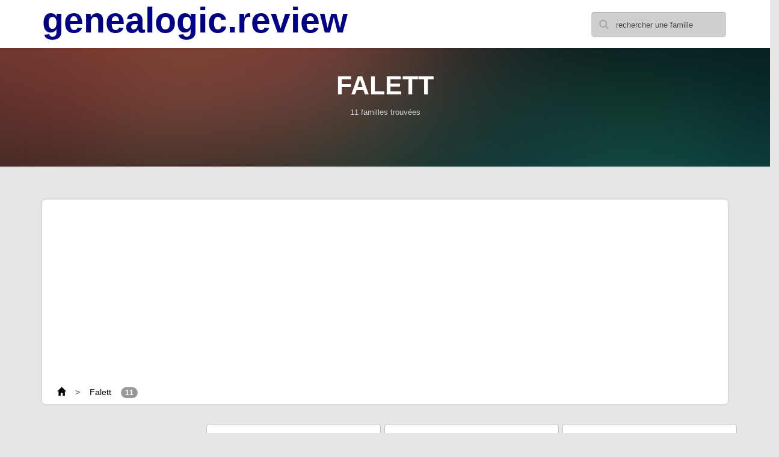

--- FILE ---
content_type: text/html; charset=UTF-8
request_url: https://genealogic.review/ch/name.php?dep=&page=1&prenom=&nom=Falett
body_size: 36175
content:

<!DOCTYPE html>
<html><head>
        <title> Falett  : 11 familles trouvées </title>
        <meta name="viewport" content="width=device-width, initial-scale=1.0">
        <meta name="description" content=" genealogic.review l'annuaire généalogique. La recherche sur la famille  Falett   a permis de trouver  11  familles. ">
        <meta name="author" content="CS17B">
        <meta charset="UTF-8">
        <meta name="keywords" content="Falett  1, recherche généalogique, recherche de parents, recherche d'homonyme, annuaire ,famille, carte de visite, téléphone, fax, télécopie, mobile, portable , adresse , rue , liste blanche, liste orange, annuaire téléphonique, cellulaire, telecom, cegetel, vodafone, généalogie, parent, enfant, grand-parent, ancetre" >
        <meta http-equiv="Content-Language" content=""/>
        <link href="../common/css/bootstrap.css" rel="stylesheet" type="text/css" />
        <link href="../common/css/plugins.css" rel="stylesheet" type="text/css" />
        <link href="../common/css/style.css" rel="stylesheet" type="text/css" />
        <link href="../common/css/responsive.css" rel="stylesheet" type="text/css" />
        <!-- Favicon && Apple touch -->
        <link rel="shortcut icon" href="../common/images/icons/favicon.ico" type="image/x-icon">
        <link rel="apple-touch-icon" href="../common/images/icons/apple_icons_57x57.png">
        <link rel="apple-touch-icon" sizes="72x72" href="../common/images/icons/apple_icons_72x72.png">
        <link rel="apple-touch-icon" sizes="114x114" href="../common/images/icons/apple_icons_114x114.png">
        <!-- // IE  // -->
            <!--[if IE]><script src="http://html5shiv.googlecode.com/svn/trunk/html5.js"></script><![endif]-->
        <!--[if IE 8 ]><html class="ie ie8" lang="en"> <![endif]-->
        <link href='http://fonts.googleapis.com/css?family=Open+Sans:800,700,300,600,400' rel='stylesheet' type='text/css'>
        <script type="text/javascript" src="../common/js/jquery.js"></script>
        <script type="text/javascript" src="../common/js/jquery-ui.min.js"></script>
        <script type="text/javascript" src="../common/js/current.js"></script>   
        <script data-ad-client="ca-pub-2719318397501397" async src="https://pagead2.googlesyndication.com/pagead/js/adsbygoogle.js"></script>    </head>
    <body class="animated" data-animated="fadeIn">
        <!-- #page -->
        <div id="page">
            <!-- header section -->
            <section id="top">
                <header> 
                    <div class="container">                                   
                        <!-- logo -->
                        <div id="logo">
                            <a href="index.php" style="color:#C2C2C2;font-weight: bold;font-size: 450%;"><label>genealogic.review</label>   </a>
                        </div>
                        <!-- menu -->
                        <nav class="navmenu">
                            <ul class="menu">
                                <li>
                                    <div class="widget widget_search" style="margin-top: 20px;">
                                        <form class="search_form" action="name.php" method="get" name="search_form">
                                            <input type="text" class="field_search" title="rechercher une famille" value="rechercher une famille" name="nom">
                                        </form>
                                    </div>
                                </li>
                            </ul>
                        </nav><!-- end nav --> 
                        <div class="clear"></div>
                    </div>
                </header>               
            </section><!-- //header section -->

            <!-- home content -->
            <section class="page_section" id="home">


                <header>
                    <div class="container">
                        <h1>Falett </h1>
                        <div class="breadcrumbs">
                            <span class="current">11 familles trouvées </span>
                        </div>
                    </div><!-- end .container -->
                </header>

                                <div class="container">
                    <div class="row">
                        <div class="row  rowcenter" > </div>
                        <div class="col-md-12">                             <div class="load_more_cont"><div  class="btn_load_more shortcode_button"  style="text-align: left;">  
                                    <a href ="index.php" style="float:left;color:black;"><span class="glyphicon glyphicon-home" style="diplay:block;padding-left: 25px;text-align: left;" > </span></a>  <span style="display:block; float:left;"> &nbsp;  &nbsp; > &nbsp;  &nbsp; </span>
                                    <a href ="name.php?nom=Falett" style="float:left;color:black;">Falett</a>  
                                    &nbsp;   &nbsp;   <span class="badge">  11 </span>   </div></div>
                        </div>


                        <div class="row">



                            <div class="hidden-xs  col-sm-5 col-md-4 col-lg-3" style="padding-left: 0;">    
                                <div class="ad300x600">
                                    
<script async src="https://pagead2.googlesyndication.com/pagead/js/adsbygoogle.js?client=ca-pub-2719318397501397"
     crossorigin="anonymous"></script>
<!-- ad300x600 -->
<ins class="adsbygoogle"
     style="display:block"
     data-ad-client="ca-pub-2719318397501397"
     data-ad-slot="5770486466"
     data-ad-format="auto"></ins>
<script>
     (adsbygoogle = window.adsbygoogle || []).push({});
</script>



                                </div>
                            </div>                   

                            <div class="col-xs-12  col-sm-7 col-md-8 col-lg-9">   
                                <div class="row">


                                    <div class="col-xs-12  col-sm-7 col-md-6 col-lg-4 carte"> <div class="bt btn-group-vertical btn-group-sm">   <a href="tel:+41818622778" class="btn   glyphicon glyphicon-phone" style="margin-top:20px;color:green;"  title="call 41818622778"></a>     <a class="btn   glyphicon glyphicon-map-marker" style="color:green;" title="localiser sur une carte" href="https://www.google.fr/maps/place/Arfusch+166+7546+Ardez" target="_blank"></a><a class="btn   glyphicon glyphicon-trash" style="color:red;" href="delete.php?tel=0818622778" title="suppression de cette carte" rel="nofollow"></a></div><h2><b>FALETT</b> seraina</h2>     <span   class="tel" title="Falett Seraina Falett Seraina Arfusch 166 7546 Ardez | 0818622778 | 08 18 62 27 78 | 08.18.62.27.78 | +41818622778 | +41 (0) 8 18 62 27 78 | +41 (0) 8.18.62.27.78"> 0818622778   </span><span class="adress">Arfusch 166<br/> <label>Ardez</label> (7546)</span></div><div class="col-xs-12  col-sm-7 col-md-6 col-lg-4 carte"> <div class="bt btn-group-vertical btn-group-sm">   <a href="tel:+41818525367" class="btn   glyphicon glyphicon-phone" style="margin-top:20px;color:green;"  title="call 41818525367"></a>     <a class="btn   glyphicon glyphicon-map-marker" style="color:green;" title="localiser sur une carte" href="https://www.google.fr/maps/place/Via+Charels+Sur+34+7502+Bever" target="_blank"></a><a class="btn   glyphicon glyphicon-trash" style="color:red;" href="delete.php?tel=0818525367" title="suppression de cette carte" rel="nofollow"></a></div><h2><b>FALETT</b> jost e silvia</h2>     <span   class="tel" title="Falett Jost E Silvia Falett Jost E Silvia Via Charels Sur 34 7502 Bever | 0818525367 | 08 18 52 53 67 | 08.18.52.53.67 | +41818525367 | +41 (0) 8 18 52 53 67 | +41 (0) 8.18.52.53.67"> 0818525367   </span><span class="adress">Via Charels Sur 34<br/> <label>Bever</label> (7502)</span></div><div class="col-xs-12  col-sm-7 col-md-6 col-lg-4 carte"> <div class="bt btn-group-vertical btn-group-sm">   <a href="tel:+41319717925" class="btn   glyphicon glyphicon-phone" style="margin-top:20px;color:green;"  title="call 41319717925"></a>     <a class="btn   glyphicon glyphicon-map-marker" style="color:green;" title="localiser sur une carte" href="https://www.google.fr/maps/place/Hangweg+59+3097+Liebefeld" target="_blank"></a><a class="btn   glyphicon glyphicon-trash" style="color:red;" href="delete.php?tel=0319717925" title="suppression de cette carte" rel="nofollow"></a></div><h2><b>FALETT</b> ueli</h2>     <span   class="tel" title="Falett Ueli Falett Ueli Hangweg 59 3097 Liebefeld | 0319717925 | 03 19 71 79 25 | 03.19.71.79.25 | +41319717925 | +41 (0) 3 19 71 79 25 | +41 (0) 3.19.71.79.25"> 0319717925   </span><span class="adress">Hangweg 59<br/> <label>Liebefeld</label> (3097)</span></div><div class="col-xs-12  col-sm-7 col-md-6 col-lg-4 carte"> <div class="bt btn-group-vertical btn-group-sm">   <a href="tel:+41447612214" class="btn   glyphicon glyphicon-phone" style="margin-top:20px;color:green;"  title="call 41447612214"></a>     <a class="btn   glyphicon glyphicon-map-marker" style="color:green;" title="localiser sur une carte" href="https://www.google.fr/maps/place/Jonenstrasse+5+8913+Ottenbach" target="_blank"></a><a class="btn   glyphicon glyphicon-trash" style="color:red;" href="delete.php?tel=0447612214" title="suppression de cette carte" rel="nofollow"></a></div><h2><b>FALETT</b> räto und silvia</h2>     <span   class="tel" title="Falett Räto Und Silvia Falett Räto Und Silvia Jonenstrasse 5 8913 Ottenbach | 0447612214 | 04 47 61 22 14 | 04.47.61.22.14 | +41447612214 | +41 (0) 4 47 61 22 14 | +41 (0) 4.47.61.22.14"> 0447612214   </span><span class="adress">Jonenstrasse 5<br/> <label>Ottenbach</label> (8913)</span></div><div class="col-xs-12  col-sm-7 col-md-6 col-lg-4 carte"> <div class="bt btn-group-vertical btn-group-sm">   <a href="tel:+41793520619" class="btn   glyphicon glyphicon-phone" style="margin-top:20px;color:green;"  title="call 41793520619"></a>     <a class="btn   glyphicon glyphicon-map-marker" style="color:green;" title="localiser sur une carte" href="https://www.google.fr/maps/place/Chesa+Falett+7482+Preda" target="_blank"></a><a class="btn   glyphicon glyphicon-trash" style="color:red;" href="delete.php?tel=0793520619" title="suppression de cette carte" rel="nofollow"></a></div><h2><b>FALETT</b> anna maria</h2>     <span   class="tel" title="Falett Anna Maria Falett Anna Maria Chesa Falett 7482 Preda | 0793520619 | 07 93 52 06 19 | 07.93.52.06.19 | +41793520619 | +41 (0) 7 93 52 06 19 | +41 (0) 7.93.52.06.19"> 0793520619   </span><span class="adress">Chesa Falett<br/> <label>Preda</label> (7482)</span></div><div class="col-xs-12  col-sm-7 col-md-6 col-lg-4 carte"> <div class="bt btn-group-vertical btn-group-sm">   <a href="tel:+41814071114" class="btn   glyphicon glyphicon-phone" style="margin-top:20px;color:green;"  title="call 41814071114"></a>     <a class="btn   glyphicon glyphicon-map-marker" style="color:green;" title="localiser sur une carte" href="https://www.google.fr/maps/place/7482+Bergün/Bravuogn+7482+Preda" target="_blank"></a><a class="btn   glyphicon glyphicon-trash" style="color:red;" href="delete.php?tel=0814071114" title="suppression de cette carte" rel="nofollow"></a></div><h2><b>FALETT</b> bernhard jun.</h2>     <span   class="tel" title="Falett Bernhard Jun. Falett Bernhard Jun. 7482 Bergün/Bravuogn 7482 Preda | 0814071114 | 08 14 07 11 14 | 08.14.07.11.14 | +41814071114 | +41 (0) 8 14 07 11 14 | +41 (0) 8.14.07.11.14"> 0814071114   </span><span class="adress">7482 Bergün/Bravuogn<br/> <label>Preda</label> (7482)</span></div><div class="col-xs-12  col-sm-7 col-md-6 col-lg-4 carte"> <div class="bt btn-group-vertical btn-group-sm">   <a href="tel:+41814071582" class="btn   glyphicon glyphicon-phone" style="margin-top:20px;color:green;"  title="call 41814071582"></a>     <a class="btn   glyphicon glyphicon-map-marker" style="color:green;" title="localiser sur une carte" href="https://www.google.fr/maps/place/Hauptstrasse+86B+7482+Preda" target="_blank"></a><a class="btn   glyphicon glyphicon-trash" style="color:red;" href="delete.php?tel=0814071582" title="suppression de cette carte" rel="nofollow"></a></div><h2><b>FALETT</b> fredo</h2>     <span   class="tel" title="Falett Fredo Falett Fredo Hauptstrasse 86B 7482 Preda | 0814071582 | 08 14 07 15 82 | 08.14.07.15.82 | +41814071582 | +41 (0) 8 14 07 15 82 | +41 (0) 8.14.07.15.82"> 0814071582   </span><span class="adress">Hauptstrasse 86B<br/> <label>Preda</label> (7482)</span></div><div class="col-xs-12  col-sm-7 col-md-6 col-lg-4 carte"> <div class="bt btn-group-vertical btn-group-sm">   <a href="tel:+41818501130" class="btn   glyphicon glyphicon-phone" style="margin-top:20px;color:green;"  title="call 41818501130"></a>     <a class="btn   glyphicon glyphicon-map-marker" style="color:green;" title="localiser sur une carte" href="https://www.google.fr/maps/place/Bügl+Suot+100+7525+S-chanf" target="_blank"></a><a class="btn   glyphicon glyphicon-trash" style="color:red;" href="delete.php?tel=0818501130" title="suppression de cette carte" rel="nofollow"></a></div><h2><b>FALETT</b> madlaina</h2>     <span   class="tel" title="Falett Madlaina Falett Madlaina Bügl Suot 100 7525 S-chanf | 0818501130 | 08 18 50 11 30 | 08.18.50.11.30 | +41818501130 | +41 (0) 8 18 50 11 30 | +41 (0) 8.18.50.11.30"> 0818501130   </span><span class="adress">Bügl Suot 100<br/> <label>S-chanf</label> (7525)</span></div><div class="col-xs-12  col-sm-7 col-md-6 col-lg-4 carte"> <div class="bt btn-group-vertical btn-group-sm">   <a href="tel:+41917800781" class="btn   glyphicon glyphicon-phone" style="margin-top:20px;color:green;"  title="call 41917800781"></a>     <a class="btn   glyphicon glyphicon-map-marker" style="color:green;" title="localiser sur une carte" href="https://www.google.fr/maps/place/Vairano+nucleo+1+6575+San+Nazzaro" target="_blank"></a><a class="btn   glyphicon glyphicon-trash" style="color:red;" href="delete.php?tel=0917800781" title="suppression de cette carte" rel="nofollow"></a></div><h2><b>FALETT</b> räto e silvia</h2>     <span   class="tel" title="Falett Räto E Silvia Falett Räto E Silvia Vairano nucleo 1 6575 San Nazzaro | 0917800781 | 09 17 80 07 81 | 09.17.80.07.81 | +41917800781 | +41 (0) 9 17 80 07 81 | +41 (0) 9.17.80.07.81"> 0917800781   </span><span class="adress">Vairano nucleo 1<br/> <label>San Nazzaro</label> (6575)</span></div><div class="col-xs-12  col-sm-7 col-md-6 col-lg-4 carte"> <div class="bt btn-group-vertical btn-group-sm">   <a href="tel:+41818641032" class="btn   glyphicon glyphicon-phone" style="margin-top:20px;color:green;"  title="call 41818641032"></a>     <a class="btn   glyphicon glyphicon-map-marker" style="color:green;" title="localiser sur une carte" href="https://www.google.fr/maps/place/Davo-Stron+252+7554+Sur+En+(Sent)" target="_blank"></a><a class="btn   glyphicon glyphicon-trash" style="color:red;" href="delete.php?tel=0818641032" title="suppression de cette carte" rel="nofollow"></a></div><h2><b>FALETT</b> erna</h2>     <span   class="tel" title="Falett Erna Falett Erna Davo-Stron 252 7554 Sur En (Sent) | 0818641032 | 08 18 64 10 32 | 08.18.64.10.32 | +41818641032 | +41 (0) 8 18 64 10 32 | +41 (0) 8.18.64.10.32"> 0818641032   </span><span class="adress">Davo-Stron 252<br/> <label>Sur En (Sent)</label> (7554)</span></div><div class="col-xs-12  col-sm-7 col-md-6 col-lg-4 carte"> <div class="bt btn-group-vertical btn-group-sm">   <a href="tel:+41816512896" class="btn   glyphicon glyphicon-phone" style="margin-top:20px;color:green;"  title="call 41816512896"></a>     <a class="btn   glyphicon glyphicon-map-marker" style="color:green;" title="localiser sur une carte" href="https://www.google.fr/maps/place/Beverinstrasse+11+7430+Thusis" target="_blank"></a><a class="btn   glyphicon glyphicon-trash" style="color:red;" href="delete.php?tel=0816512896" title="suppression de cette carte" rel="nofollow"></a></div><h2><b>FALETT</b> ulrich</h2>     <span   class="tel" title="Falett Ulrich Falett Ulrich Beverinstrasse 11 7430 Thusis | 0816512896 | 08 16 51 28 96 | 08.16.51.28.96 | +41816512896 | +41 (0) 8 16 51 28 96 | +41 (0) 8.16.51.28.96"> 0816512896   </span><span class="adress">Beverinstrasse 11<br/> <label>Thusis</label> (7430)</span></div>
                                    </div> 

                    </div>

                </div>
                <div class="row hidden-xs  hidden-sm rowcenter">
                <div class="divider_wrap"><hr></div>
                    <div class="col-xs-12 col-sm-12 col-md-6 col-lg-6">
                      <hr/>Publicité par google<hr/>
                        <div class="ad468x15">
                        
<script async src="//pagead2.googlesyndication.com/pagead/js/adsbygoogle.js"></script>
<!-- ad_thematique_reponsive_1 -->
<ins class="adsbygoogle"
     style="display:block"
     data-ad-client="ca-pub-2719318397501397"
     data-ad-slot="1034798068"
     data-ad-format="link"></ins>
<script>
(adsbygoogle = window.adsbygoogle || []).push({});
</script>
</div>
                    </div>
                    <div class="col-xs-12 col-sm-12 col-md-6 col-lg-6">
                      <hr/>Publicité par google<hr/>
                        <div class="ad468x15">
<script async src="//pagead2.googlesyndication.com/pagead/js/adsbygoogle.js"></script>
<!-- ad_thematique_reponsive_2 -->
<ins class="adsbygoogle"
     style="display:block"
     data-ad-client="ca-pub-2719318397501397"
     data-ad-slot="3290260469"
     data-ad-format="link"></ins>
<script>
(adsbygoogle = window.adsbygoogle || []).push({});
</script>                       
</div>
                    </div>
                    <div class="divider_wrap"><hr></div>
               <div>    

                                </div>
                            </div>
                        </div>

                        <div class="row  rowcenter">
                        </div>
                        
                        <div class="row">
                            <div class="col-md-12">
                                <div class="hidden-xs hidden-sm col-md-12 col-lg-12 rowlogo"> 
                                    

                                </div>   
                            </div>
                        </div>

                        <div class="row"  >
                            <div class="promo_text_block">
                                <p>les noms de famille approchants.</p>
                            </div>
                            <a href="name.php?nom=Falce"><button class="shortcode_button btn_type4" style="margin:3px;">falce <span class="badge text-success">6</span></button></a><a href="name.php?nom=Falcetta"><button class="shortcode_button btn_type4" style="margin:3px;">falcetta <span class="badge text-success">5</span></button></a><a href="name.php?nom=Falch"><button class="shortcode_button btn_type4" style="margin:3px;">falch <span class="badge text-success">7</span></button></a><a href="name.php?nom=Falcinelli"><button class="shortcode_button btn_type4" style="margin:3px;">falcinelli <span class="badge text-success">6</span></button></a><a href="name.php?nom=Falciola"><button class="shortcode_button btn_type4" style="margin:3px;">falciola <span class="badge text-success">8</span></button></a><a href="name.php?nom=Falco"><button class="shortcode_button btn_type4" style="margin:3px;">falco <span class="badge text-success">26</span></button></a><a href="name.php?nom=Falcone"><button class="shortcode_button btn_type4" style="margin:3px;">falcone <span class="badge text-success">41</span></button></a><a href="name.php?nom=Falconi"><button class="shortcode_button btn_type4" style="margin:3px;">falconi <span class="badge text-success">49</span></button></a><a href="name.php?nom=Falconieri"><button class="shortcode_button btn_type4" style="margin:3px;">falconieri <span class="badge text-success">6</span></button></a><a href="name.php?nom=Falconnet"><button class="shortcode_button btn_type4" style="margin:3px;">falconnet <span class="badge text-success">5</span></button></a><a href="name.php?nom=Falconnier"><button class="shortcode_button btn_type4" style="margin:3px;">falconnier <span class="badge text-success">26</span></button></a><a href="name.php?nom=Falcotet"><button class="shortcode_button btn_type4" style="margin:3px;">falcotet <span class="badge text-success">5</span></button></a><a href="name.php?nom=Falcy"><button class="shortcode_button btn_type4" style="margin:3px;">falcy <span class="badge text-success">22</span></button></a><a href="name.php?nom=Falda"><button class="shortcode_button btn_type4" style="margin:3px;">falda <span class="badge text-success">5</span></button></a><a href="name.php?nom=Faleschini"><button class="shortcode_button btn_type4" style="margin:3px;">faleschini <span class="badge text-success">5</span></button></a><a href="name.php?nom=Falett"><button class="shortcode_button btn_type4" style="margin:3px;">falett <span class="badge text-success">11</span></button></a><a href="name.php?nom=Falivena"><button class="shortcode_button btn_type4" style="margin:3px;">falivena <span class="badge text-success">7</span></button></a><a href="name.php?nom=Falivene"><button class="shortcode_button btn_type4" style="margin:3px;">falivene <span class="badge text-success">7</span></button></a><a href="name.php?nom=Falk"><button class="shortcode_button btn_type4" style="margin:3px;">falk <span class="badge text-success">142</span></button></a><a href="name.php?nom=Falke"><button class="shortcode_button btn_type4" style="margin:3px;">falke <span class="badge text-success">5</span></button></a><a href="name.php?nom=Falkenstein"><button class="shortcode_button btn_type4" style="margin:3px;">falkenstein <span class="badge text-success">9</span></button></a><a href="name.php?nom=Falkner"><button class="shortcode_button btn_type4" style="margin:3px;">falkner <span class="badge text-success">10</span></button></a><a href="name.php?nom=Fall"><button class="shortcode_button btn_type4" style="margin:3px;">fall <span class="badge text-success">5</span></button></a><a href="name.php?nom=Faller"><button class="shortcode_button btn_type4" style="margin:3px;">faller <span class="badge text-success">50</span></button></a><a href="name.php?nom=Fallert"><button class="shortcode_button btn_type4" style="margin:3px;">fallert <span class="badge text-success">11</span></button></a><a href="name.php?nom=Fallet"><button class="shortcode_button btn_type4" style="margin:3px;">fallet <span class="badge text-success">87</span></button></a><a href="name.php?nom=Falletta"><button class="shortcode_button btn_type4" style="margin:3px;">falletta <span class="badge text-success">6</span></button></a><a href="name.php?nom=Fallica"><button class="shortcode_button btn_type4" style="margin:3px;">fallica <span class="badge text-success">6</span></button></a><a href="name.php?nom=Falquet"><button class="shortcode_button btn_type4" style="margin:3px;">falquet <span class="badge text-success">31</span></button></a><a href="name.php?nom=Falzone"><button class="shortcode_button btn_type4" style="margin:3px;">falzone <span class="badge text-success">6</span></button></a>
                        </div>
                    </div>
                </div>

                <div class="container">
                    <!--promo text-->
                    <div class="promo_text_block">
                        <p><label>genealogic.review L'annuaire généalogique </label>
                            <br/><br/>L'annuaire qui vous permet de rechercher tous les membres de votre famille sans contrainte géographique.</p>
                    </div>
                    <!--//promo text-->

                    <div class="row">
                        <div class="col-md-12">
                            <div class="hidden-xs hidden-sm col-md-12 col-lg-12 rowlogo"> 

                                <div class="ad970x90">
                                    <script async src="//pagead2.googlesyndication.com/pagead/js/adsbygoogle.js"></script>
<!-- adresponsive2 -->
<ins class="adsbygoogle"
     style="display:block"
     data-ad-client="ca-pub-2719318397501397"
     data-ad-slot="9677595262"
     data-ad-format="auto"></ins>
<script>
(adsbygoogle = window.adsbygoogle || []).push({});
</script>                                </div>

                            </div>   
                        </div>
                    </div>
                </div>                            

            </section>          
            <div class="row  rowcenter" > </div>
            <!--footer-->
            <div class="footer">
                <!--footer_sidebar-->
                <div class="footer_sidebar">
                    <div class="container">
                        <div class="row">
                            <div class="col-md-6 widget_text">
                                <h4 class="title">à propos du genealogic.review</h4>
                                <p>l'annuaire généalogique genealogic.review vous permet de faire des recherches sur les noms propres afin de vous permettre de retrouver les personnes qui portent le même nom que vous et qui sont peut être membre de votre famille ou d'une branche de votre arbre généalogique.                                    <br/> <br/>Les recherches se font sans contrainte géographique et peuvent, selon l'importance du nombre de personnes portant le même nom, être ensuite filtrées par prénom ou par département.</p>
                            </div>
                            <div class="col-md-6 widget_mailchimpsf_widget">
                                <h4 class="title">rechercher un nom de famille</h4>
                                <p>saisissez le nom de votre famille ou d'une branche de votre arbre généalogique dans la zone de recherche en haut de l'écran pour découvrir toutes les personnes qui portent le même nom et ainsi faciliter la recherche des membres de votre famille.                                     <br/>  <br/>Pour chaque carte de visite d'un membre d'une famille, vous disposez des informations classiques, prénom, adresse et téléphone, ainsi qu'un lien vers google maps qui permet de localiser la famille sur une carte.  </p>    
                                <br/> Si vous ne désirez pas figurer dans l'annuaire genealogic.review, vous pouvez cliquer sur la petite poubelle rouge à droite de votre carte de visite et accéder au formulaire de suppression.                            </div>
                        </div>
                    </div>
                </div>
                <!--//footer_sidebar-->

                <!-- footer_bottom -->
                <div class="footer_bottom container">    

                    <div class="clear"></div>

                    <div class="row">
                        <h3 class="title">les 50 dernières familles recherchées </h3>
                        <a href="name.php?dep=&page=1&prenom=&nom=Abaterusso"><button class="shortcode_button btn_type4" style="margin:3px;">abaterusso <span class="badge text-success">7</span></button></a><a href="name.php?dep=&page=1&prenom=&nom=Adamczyk"><button class="shortcode_button btn_type4" style="margin:3px;">adamczyk <span class="badge text-success">6</span></button></a><a href="name.php?dep=&page=1&prenom=&nom=Andaloro"><button class="shortcode_button btn_type4" style="margin:3px;">andaloro <span class="badge text-success">7</span></button></a><a href="name.php?dep=&page=1&prenom=&nom=Baira"><button class="shortcode_button btn_type4" style="margin:3px;">baira <span class="badge text-success">5</span></button></a><a href="name.php?dep=&page=1&prenom=&nom=Baldini"><button class="shortcode_button btn_type4" style="margin:3px;">baldini <span class="badge text-success">31</span></button></a><a href="name.php?dep=&page=1&prenom=&nom=Barp"><button class="shortcode_button btn_type4" style="margin:3px;">barp <span class="badge text-success">16</span></button></a><a href="name.php?dep=&page=1&prenom=&nom=Biegel"><button class="shortcode_button btn_type4" style="margin:3px;">biegel <span class="badge text-success">6</span></button></a><a href="name.php?dep=&page=1&prenom=&nom=Bouchat"><button class="shortcode_button btn_type4" style="margin:3px;">bouchat <span class="badge text-success">20</span></button></a><a href="name.php?dep=&page=1&prenom=&nom=Bozzi"><button class="shortcode_button btn_type4" style="margin:3px;">bozzi <span class="badge text-success">17</span></button></a><a href="name.php?dep=&page=1&prenom=&nom=Buca"><button class="shortcode_button btn_type4" style="margin:3px;">buca <span class="badge text-success">5</span></button></a><a href="name.php?dep=&page=1&prenom=&nom=Candreia"><button class="shortcode_button btn_type4" style="margin:3px;">candreia <span class="badge text-success">21</span></button></a><a href="name.php?dep=&page=1&prenom=&nom=Casavecchia"><button class="shortcode_button btn_type4" style="margin:3px;">casavecchia <span class="badge text-success">5</span></button></a><a href="name.php?dep=&page=1&prenom=&nom=Catanzariti"><button class="shortcode_button btn_type4" style="margin:3px;">catanzariti <span class="badge text-success">5</span></button></a><a href="name.php?dep=&page=1&prenom=&nom=Cimen"><button class="shortcode_button btn_type4" style="margin:3px;">cimen <span class="badge text-success">21</span></button></a><a href="name.php?dep=&page=1&prenom=&nom=Ciriello"><button class="shortcode_button btn_type4" style="margin:3px;">ciriello <span class="badge text-success">14</span></button></a><a href="name.php?dep=&page=1&prenom=&nom=Clericò"><button class="shortcode_button btn_type4" style="margin:3px;">clericò <span class="badge text-success">6</span></button></a><a href="name.php?dep=&page=1&prenom=&nom=Conti"><button class="shortcode_button btn_type4" style="margin:3px;">conti <span class="badge text-success">229</span></button></a><a href="name.php?dep=&page=1&prenom=&nom=Cotta"><button class="shortcode_button btn_type4" style="margin:3px;">cotta <span class="badge text-success">7</span></button></a><a href="name.php?dep=&page=1&prenom=&nom=Desaulles"><button class="shortcode_button btn_type4" style="margin:3px;">desaulles <span class="badge text-success">6</span></button></a><a href="name.php?dep=&page=1&prenom=&nom=Ding"><button class="shortcode_button btn_type4" style="margin:3px;">ding <span class="badge text-success">53</span></button></a><a href="name.php?dep=&page=1&prenom=&nom=Dörfler"><button class="shortcode_button btn_type4" style="margin:3px;">dörfler <span class="badge text-success">13</span></button></a><a href="name.php?dep=&page=1&prenom=&nom=Duchêne"><button class="shortcode_button btn_type4" style="margin:3px;">duchêne <span class="badge text-success">20</span></button></a><a href="name.php?dep=&page=1&prenom=&nom=Ecabert"><button class="shortcode_button btn_type4" style="margin:3px;">ecabert <span class="badge text-success">29</span></button></a><a href="name.php?dep=&page=1&prenom=&nom=Efendic"><button class="shortcode_button btn_type4" style="margin:3px;">efendic <span class="badge text-success">8</span></button></a><a href="name.php?dep=&page=1&prenom=&nom=Elmali"><button class="shortcode_button btn_type4" style="margin:3px;">elmali <span class="badge text-success">17</span></button></a><a href="name.php?dep=&page=1&prenom=&nom=Fahrer"><button class="shortcode_button btn_type4" style="margin:3px;">fahrer <span class="badge text-success">55</span></button></a><a href="name.php?dep=&page=1&prenom=&nom=Feitknecht"><button class="shortcode_button btn_type4" style="margin:3px;">feitknecht <span class="badge text-success">27</span></button></a><a href="name.php?dep=&page=1&prenom=&nom=Galetto"><button class="shortcode_button btn_type4" style="margin:3px;">galetto <span class="badge text-success">5</span></button></a><a href="name.php?dep=&page=1&prenom=&nom=Gäumann"><button class="shortcode_button btn_type4" style="margin:3px;">gäumann <span class="badge text-success">186</span></button></a><a href="name.php?dep=&page=1&prenom=&nom=Giusti"><button class="shortcode_button btn_type4" style="margin:3px;">giusti <span class="badge text-success">11</span></button></a><a href="name.php?dep=&page=1&prenom=&nom=Heller"><button class="shortcode_button btn_type4" style="margin:3px;">heller <span class="badge text-success">502</span></button></a><a href="name.php?dep=&page=1&prenom=&nom=Köpfli"><button class="shortcode_button btn_type4" style="margin:3px;">köpfli <span class="badge text-success">104</span></button></a><a href="name.php?dep=&page=1&prenom=&nom=Kriz"><button class="shortcode_button btn_type4" style="margin:3px;">kriz <span class="badge text-success">8</span></button></a><a href="name.php?dep=&page=1&prenom=&nom=Lutta"><button class="shortcode_button btn_type4" style="margin:3px;">lutta <span class="badge text-success">8</span></button></a><a href="name.php?dep=&page=1&prenom=&nom=Maestri"><button class="shortcode_button btn_type4" style="margin:3px;">maestri <span class="badge text-success">9</span></button></a><a href="name.php?dep=&page=1&prenom=&nom=Moccand"><button class="shortcode_button btn_type4" style="margin:3px;">moccand <span class="badge text-success">9</span></button></a><a href="name.php?dep=&page=1&prenom=&nom=Morof"><button class="shortcode_button btn_type4" style="margin:3px;">morof <span class="badge text-success">5</span></button></a><a href="name.php?dep=&page=1&prenom=&nom=Pabst"><button class="shortcode_button btn_type4" style="margin:3px;">pabst <span class="badge text-success">46</span></button></a><a href="name.php?dep=&page=1&prenom=&nom=Penet"><button class="shortcode_button btn_type4" style="margin:3px;">penet <span class="badge text-success">5</span></button></a><a href="name.php?dep=&page=1&prenom=&nom=Pollet"><button class="shortcode_button btn_type4" style="margin:3px;">pollet <span class="badge text-success">11</span></button></a><a href="name.php?dep=&page=1&prenom=&nom=Righi"><button class="shortcode_button btn_type4" style="margin:3px;">righi <span class="badge text-success">7</span></button></a><a href="name.php?dep=&page=1&prenom=&nom=Shehu"><button class="shortcode_button btn_type4" style="margin:3px;">shehu <span class="badge text-success">5</span></button></a><a href="name.php?dep=&page=1&prenom=&nom=Spirgi"><button class="shortcode_button btn_type4" style="margin:3px;">spirgi <span class="badge text-success">24</span></button></a><a href="name.php?dep=&page=1&prenom=&nom=Stürzinger"><button class="shortcode_button btn_type4" style="margin:3px;">stürzinger <span class="badge text-success">15</span></button></a><a href="name.php?dep=&page=1&prenom=&nom=Tamburrino"><button class="shortcode_button btn_type4" style="margin:3px;">tamburrino <span class="badge text-success">7</span></button></a><a href="name.php?dep=&page=1&prenom=&nom=Thévoz"><button class="shortcode_button btn_type4" style="margin:3px;">thévoz <span class="badge text-success">81</span></button></a><a href="name.php?dep=&page=1&prenom=&nom=Vaudroz"><button class="shortcode_button btn_type4" style="margin:3px;">vaudroz <span class="badge text-success">15</span></button></a><a href="name.php?dep=&page=1&prenom=&nom=Vögelin"><button class="shortcode_button btn_type4" style="margin:3px;">vögelin <span class="badge text-success">29</span></button></a><a href="name.php?dep=&page=1&prenom=&nom=Zahler"><button class="shortcode_button btn_type4" style="margin:3px;">zahler <span class="badge text-success">62</span></button></a>                    </div>
                    <div class="copyright"><br/>&copy; 2016 -   2026 genealogic.review l'annuaire généalogique. Tous droits réservés. - contact@genealogic.review - phone : +44 (0) 20 3290 0211  (London) </div>
                </div>
                <!-- //footer_bottom -->
            </div>
            <!--//footer-->     
        </div><!-- end #page --> 
        <header class="fixed-menu"></header>    
         
    </body>
</html>

--- FILE ---
content_type: text/html; charset=utf-8
request_url: https://www.google.com/recaptcha/api2/aframe
body_size: 251
content:
<!DOCTYPE HTML><html><head><meta http-equiv="content-type" content="text/html; charset=UTF-8"></head><body><script nonce="jF8epSaFKl6TD6xGWR4GzA">/** Anti-fraud and anti-abuse applications only. See google.com/recaptcha */ try{var clients={'sodar':'https://pagead2.googlesyndication.com/pagead/sodar?'};window.addEventListener("message",function(a){try{if(a.source===window.parent){var b=JSON.parse(a.data);var c=clients[b['id']];if(c){var d=document.createElement('img');d.src=c+b['params']+'&rc='+(localStorage.getItem("rc::a")?sessionStorage.getItem("rc::b"):"");window.document.body.appendChild(d);sessionStorage.setItem("rc::e",parseInt(sessionStorage.getItem("rc::e")||0)+1);localStorage.setItem("rc::h",'1769046159581');}}}catch(b){}});window.parent.postMessage("_grecaptcha_ready", "*");}catch(b){}</script></body></html>